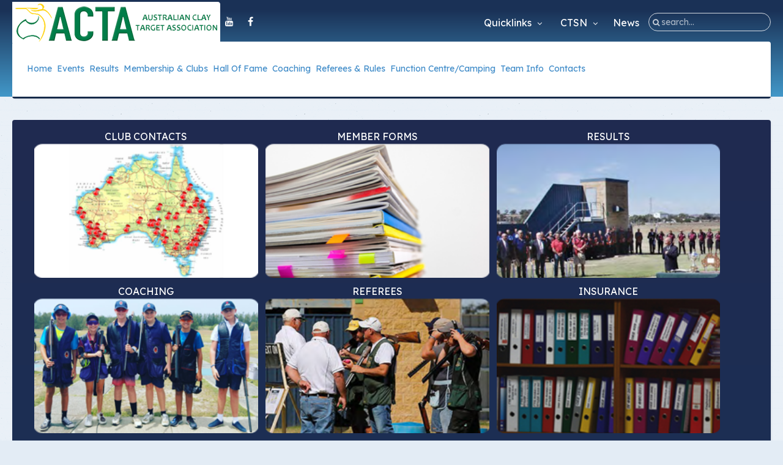

--- FILE ---
content_type: text/html; charset=utf-8
request_url: https://claytarget.com.au/162-international-results.html
body_size: 12694
content:
<!DOCTYPE HTML>
<html lang="en-gb" dir="ltr" data-config='{"twitter":0,"plusone":0,"facebook":0,"style":"default"}' vocab="http://schema.org/">
<head>
<meta http-equiv="X-UA-Compatible" content="IE=edge">
<meta name="viewport" content="width=device-width, initial-scale=1">
<meta charset="utf-8" />
	<base href="https://claytarget.com.au/162-international-results.html" />
	<meta name="generator" content="Joomla! - Open Source Content Management" />
	<title>International Results - Australian Clay Target Association</title>
	<link href="/162-international-results.feed?type=rss" rel="alternate" type="application/rss+xml" title="RSS 2.0" />
	<link href="/162-international-results.feed?type=atom" rel="alternate" type="application/atom+xml" title="Atom 1.0" />
	<link href="/images/2020/favicon.png" rel="shortcut icon" type="image/vnd.microsoft.icon" />
	<link href="/plugins/system/jce/css/content.css?e183af1fd541172ada7b5127cdc426d8" rel="stylesheet" />
	<link href="/media/sliders/css/style.min.css?v=8.1.3" rel="stylesheet" />
	<link href="/plugins/system/jcemediabox/css/jcemediabox.min.css?207346ea7cc370ca09d7a8de4920e73c" rel="stylesheet" />
	<style>
</style>
	<script type="application/json" class="joomla-script-options new">{"csrf.token":"f944b66dc3661d6202329d3935ce93a3","system.paths":{"root":"","base":""},"rl_sliders":{"use_hash":1,"reload_iframes":0,"init_timeout":0,"urlscroll":0},"system.keepalive":{"interval":300000,"uri":"\/component\/ajax\/?format=json"}}</script>
	<script src="/media/jui/js/jquery.min.js?e183af1fd541172ada7b5127cdc426d8"></script>
	<script src="/media/jui/js/jquery-noconflict.js?e183af1fd541172ada7b5127cdc426d8"></script>
	<script src="/media/jui/js/jquery-migrate.min.js?e183af1fd541172ada7b5127cdc426d8"></script>
	<script src="/media/jui/js/bootstrap.min.js?e183af1fd541172ada7b5127cdc426d8"></script>
	<script src="/media/system/js/core.js?e183af1fd541172ada7b5127cdc426d8"></script>
	<script src="/media/sliders/js/script.min.js?v=8.1.3"></script>
	<script src="/plugins/system/jcemediabox/js/jcemediabox.min.js?3a067dbe09f5242e212f26b092f39aee"></script>
	<!--[if lt IE 9]><script src="/media/system/js/polyfill.event.js?e183af1fd541172ada7b5127cdc426d8"></script><![endif]-->
	<script src="/media/system/js/keepalive.js?e183af1fd541172ada7b5127cdc426d8"></script>
	<script>
jQuery(document).ready(function(){WFMediaBox.init({"base":"\/","theme":"standard","mediafallback":0,"mediaselector":"audio,video","width":"","height":"","lightbox":0,"shadowbox":0,"icons":1,"overlay":1,"overlay_opacity":0.8,"overlay_color":"#000000","transition_speed":500,"close":2,"scrolling":"fixed","labels":{"close":"Close","next":"Next","previous":"Previous","cancel":"Cancel","numbers":"{{numbers}}","numbers_count":"{{current}} of {{total}}"}});});</script>

<link rel="apple-touch-icon-precomposed" href="/images/2020/apple-icon.png">
<link rel="stylesheet" href="/templates/gravity/css/bootstrap.css">
<link rel="stylesheet" href="/templates/gravity/css/theme.css">
<link rel="stylesheet" href="/templates/gravity/css/custom.css">
<script src="/templates/gravity/warp/vendor/uikit/js/uikit.js"></script>
<script src="/templates/gravity/js/uikit-core-components.js"></script>
<script src="/templates/gravity/warp/js/social.js"></script>
<script src="/templates/gravity/js/theme.js"></script>



<script>
  (function(i,s,o,g,r,a,m){i['GoogleAnalyticsObject']=r;i[r]=i[r]||function(){
  (i[r].q=i[r].q||[]).push(arguments)},i[r].l=1*new Date();a=s.createElement(o),
  m=s.getElementsByTagName(o)[0];a.async=1;a.src=g;m.parentNode.insertBefore(a,m)
  })(window,document,'script','//www.google-analytics.com/analytics.js','ga');

  ga('create', 'UA-12087175-1', 'auto');
  ga('send', 'pageview');

</script>
<!-- Universal Google Analytics Plugin by PB Web Development -->


</head>
<body id="tm-container" class="tm-isblog ">
    <div class="tm-header-bg"></div>
  <div class="tm-inner-container uk-container uk-container-center">
        <div class="uk-sticky-placeholder uk-hidden-small uk-hidden-touch">
      <div data-uk-smooth-scroll data-uk-sticky="{top:-500}"><a class="tm-totop-scroller uk-animation-slide-bottom" href="#" ></a></div>
    </div>
    
        <div id="tm-toolbar" class="tm-toolbar">
  <div class="uk-container uk-container-center uk-clearfix">

        <div class="uk-float-left"><div class="uk-panel">

<p class="lgslogan" style="margin-bottom: -17px; margin-top: -12px;"><a href="/"><img src="/images/2022/newlogo12.png" alt="acta" width="340" height="67" /></a><span class="sociallogos"><a href="https://www.youtube.com/user/claytargetaustralia/" target="_blank" rel="noopener" class="uk-icon-button uk-icon-youtube"></a> <a href="https://www.facebook.com/AustralianClayTargetAssociation/" target="_blank" rel="noopener" class="uk-icon-button uk-icon-facebook"></a></span></p></div></div>
    
        <div class="uk-float-right uk-hidden-small">
<form id="search-211" class="uk-search" action="/" method="post" data-uk-search="{'source': '/component/search/?tmpl=raw&amp;type=json&amp;ordering=&amp;searchphrase=all', 'param': 'searchword', 'msgResultsHeader': 'Search Results', 'msgMoreResults': 'More Results', 'msgNoResults': 'No results found', flipDropdown: 1}">
	<input class="uk-search-field" type="text" name="searchword" placeholder="search...">
	<input type="hidden" name="task"   value="search">
	<input type="hidden" name="option" value="com_search">
	<input type="hidden" name="Itemid" value="1557">
</form>
</div>
    
        <div class="uk-float-right"><div class="uk-panel"><ul class="uk-subnav uk-subnav-line">
<li><a href="/acta-latest-news.html">News</a></li></ul></div>
<div class="uk-panel">

<p style="margin-top: -2px;"><div class="uk-button-dropdown" data-uk-dropdown=""> <a class="uk-button-link uk-button" href="#" target="_self">CTSN <i class="uk-icon-angle-down"></i></a> <div class="uk-dropdown uk-dropdown-small uk-color" style="">
<ul class="uk-nav uk-nav-dropdown"> <li><a href="/documents/ctsn-archives-1947-present/2020-to-2029/2025-ctsn.html">Latest CTSN Edition</a></li> <li><a href="/ctsn-magazine-downloads.html">Browse by Years</a></li> <li><a href="/ctsn-covers.html">Browse by Covers</a></li> <li><a href="/search-this-site.html">Search CTSN</a></li> <li><a href="/ctsn-advertising-rates.html">Advertising Rates</a></li>&nbsp;</ul>
</div> </div></p></div>
<div class="uk-panel">

<p style="margin-top: -2px;"><div class="uk-button-dropdown" data-uk-dropdown=""> <a class="uk-button-link uk-button" href="#" target="_self">Quicklinks <i class="uk-icon-angle-down"></i></a> <div class="uk-dropdown uk-dropdown-small uk-color" style="">
<ul class="uk-nav uk-nav-dropdown"> <li><a href="/useful-links.html">Useful Links</a></li> <li><a href="https://mypage.claytarget.com.au/" target="_blank" rel="noopener">MyPage</a></li> <li><a href="#modal-a" class="tm-modal-link">Club Admin's Login</a></li> <li><a href="/event-results/submit-club-results.html" target="_self">Submit Shoot Results</a></li> <li><a href="https://secure.claytarget.com.au/cta-wrap-staff/" target="_blank" rel="noopener">Admin's Database</a></li> </ul>
</div> </div></p></div></div>
    
  </div>
</div>

<div class="tm-header-container" >
  <div class="">
  <div class="tm-header uk-flex uk-flex-middle uk-flex-space-between">

      
            <a class="tm-logo-small uk-visible-small" href="https://claytarget.com.au">

<p><img title="Australian Clay Target Association" src="/images/2020/new-logo-small2.png" alt="Australian Clay Target Association logo" /></p></a>
      
        
      <div class="uk-flex uk-flex-middle uk-flex-space-between uk-width-1-1">
          
                <div class="uk-hidden-small">
            <nav class="tm-navbar uk-navbar">
                        <div class="icemegamenu"><div class="ice-megamenu-toggle">Menu</div><div class="icemegamenu  "><ul id="icemegamenu" class="meganizr mzr-slide mzr-responsive"><li id="iceMenu_1551" class="iceMenuLiLevel_1 mzr-drop parent"><a href="https://www.claytarget.com.au/" class=" iceMenuTitle "><span class="icemega_title icemega_nosubtitle">Home</span></a><ul class="icesubMenu icemodules sub_level_1" style="width:470px"><li><div style="float:left;width:235px" class="iceCols"><ul><li id="iceMenu_1559" class="iceMenuLiLevel_2"><a class=" tm-menu-heading iceMenuTitle"><span class="icemega_title icemega_nosubtitle">About Us</span></a></li><li id="iceMenu_1627" class="iceMenuLiLevel_2"><a href="/acta/history-of-the-acta.html" class=" iceMenuTitle "><span class="icemega_title icemega_nosubtitle">History of the ACTA</span></a></li><li id="iceMenu_1653" class="iceMenuLiLevel_2"><a href="/acta/presidential-medal-honorary-hof.html" class=" iceMenuTitle "><span class="icemega_title icemega_nosubtitle">Presidential Medal</span></a></li><li id="iceMenu_1655" class="iceMenuLiLevel_2"><a href="/acta/past-presidents-honorary-hof.html" class=" iceMenuTitle "><span class="icemega_title icemega_nosubtitle">Past Presidents</span></a></li><li id="iceMenu_1654" class="iceMenuLiLevel_2"><a href="/acta/life-registered-shooters-honorary-hof.html" class=" iceMenuTitle "><span class="icemega_title icemega_nosubtitle">Life Registered Shooters</span></a></li><li id="iceMenu_1726" class="iceMenuLiLevel_2"><a href="https://www.facebook.com/Australian-Clay-Target-Association-1026799347350384" target="_blank" class=" iceMenuTitle "><span class="icemega_title icemega_nosubtitle">Like Us On Facebook</span></a></li><li id="iceMenu_1721" class="iceMenuLiLevel_2"><a href="https://www.youtube.com/user/claytargetaustralia/" target="_blank" class=" iceMenuTitle "><span class="icemega_title icemega_nosubtitle">Find Us On Youtube</span></a></li></ul></div><div style="float:left;width:235px" class="iceCols"><ul><li id="iceMenu_1625" class="iceMenuLiLevel_2"><a class=" tm-menu-heading iceMenuTitle"><span class="icemega_title icemega_nosubtitle">Governance</span></a></li><li id="iceMenu_1643" class="iceMenuLiLevel_2"><a href="/acta/acta-policies.html" class=" iceMenuTitle "><span class="icemega_title icemega_nosubtitle">ACTA Policies and By-laws</span></a></li><li id="iceMenu_1633" class="iceMenuLiLevel_2"><a href="/acta/acta-constitution.html" class=" iceMenuTitle "><span class="icemega_title icemega_nosubtitle">ACTA Constitution</span></a></li><li id="iceMenu_1645" class="iceMenuLiLevel_2"><a href="/acta/annual-reports.html" class=" iceMenuTitle "><span class="icemega_title icemega_nosubtitle">Annual Reports</span></a></li><li id="iceMenu_1555" class="iceMenuLiLevel_2"><a href="/acta/terms-and-conditions.html" class=" iceMenuTitle "><span class="icemega_title icemega_nosubtitle">Terms and Conditions</span></a></li></ul></div></li></ul></li><li id="iceMenu_1595" class="iceMenuLiLevel_1 mzr-drop parent"><a class=" iceMenuTitle "><span class="icemega_title icemega_nosubtitle">Events</span></a><ul class="icesubMenu icemodules sub_level_1" style="width:230px"><li><div style="float:left;width:230px" class="iceCols"><ul><li id="iceMenu_1599" class="iceMenuLiLevel_2"><a href="/acta-events/events-calendar.html" class=" iceMenuTitle "><span class="icemega_title icemega_nosubtitle">Event Dates</span></a></li><li id="iceMenu_1609" class="iceMenuLiLevel_2"><a href="/acta-events/national-trap-events.html" class=" iceMenuTitle  uk-hidden"><span class="icemega_title icemega_nosubtitle">Trap</span></a></li><li id="iceMenu_1610" class="iceMenuLiLevel_2"><a href="/acta-events/national-skeet-events.html" class=" iceMenuTitle  uk-hidden"><span class="icemega_title icemega_nosubtitle">Skeet</span></a></li><li id="iceMenu_1611" class="iceMenuLiLevel_2"><a href="/acta-events/national-sporting-clays-events.html" class=" iceMenuTitle  uk-hidden"><span class="icemega_title icemega_nosubtitle">Sporting Clays</span></a></li><li id="iceMenu_1612" class="iceMenuLiLevel_2"><a href="/acta-events/national-issf-events.html" class=" iceMenuTitle  uk-hidden"><span class="icemega_title icemega_nosubtitle">ISSF</span></a></li><li id="iceMenu_1608" class="iceMenuLiLevel_2"><a href="/acta-events/commonwealth-carnival-national-events.html" class=" iceMenuTitle  uk-hidden"><span class="icemega_title icemega_nosubtitle">Commonwealth Carnival</span></a></li><li id="iceMenu_1865" class="iceMenuLiLevel_2"><a href="/acta-events/taipan-shield-event.html" class=" iceMenuTitle "><span class="icemega_title icemega_nosubtitle">Taipan Shield</span></a></li></ul></div></li></ul></li><li id="iceMenu_1572" class="iceMenuLiLevel_1 mzr-drop parent"><a class=" iceMenuTitle "><span class="icemega_title icemega_nosubtitle">Results</span></a><ul class="icesubMenu icemodules sub_level_1" style="width:510px"><li><div style="float:left;width:220px" class="iceCols"><ul><li id="iceMenu_1584" class="iceMenuLiLevel_2"><a href="/event-results/postal-acta-results.html" class=" iceMenuTitle "><span class="icemega_title icemega_nosubtitle">Postal Results</span></a></li><li id="iceMenu_1585" class="iceMenuLiLevel_2"><a href="/event-results/submit-club-results.html" class=" iceMenuTitle "><span class="icemega_title icemega_nosubtitle">Submit Club Results</span></a></li><li id="iceMenu_1720" class="iceMenuLiLevel_2"><a href="/event-results/acta-photo-galleries.html" class=" iceMenuTitle "><span class="icemega_title icemega_nosubtitle">Photo Gallery Archives</span></a></li></ul></div><div style="float:left;width:290px" class="iceCols"><ul><li id="iceMenu_1579" class="iceMenuLiLevel_2"><a href="/event-results/past-national-trap-results.html" class=" iceMenuTitle "><span class="icemega_title icemega_nosubtitle">Trap Archives</span></a></li><li id="iceMenu_1580" class="iceMenuLiLevel_2"><a href="/event-results/past-national-skeet-results.html" class=" iceMenuTitle "><span class="icemega_title icemega_nosubtitle">Skeet Archives</span></a></li><li id="iceMenu_1581" class="iceMenuLiLevel_2"><a href="/event-results/past-national-sporting-clays-results.html" class=" iceMenuTitle "><span class="icemega_title icemega_nosubtitle">Sporting Clays Archives</span></a></li><li id="iceMenu_1582" class="iceMenuLiLevel_2"><a href="/event-results/past-national-issf-results.html" class=" iceMenuTitle "><span class="icemega_title icemega_nosubtitle">ISSF Archives</span></a></li><li id="iceMenu_1586" class="iceMenuLiLevel_2"><a href="/event-results/commonwealth-carnival-results.html" class=" iceMenuTitle "><span class="icemega_title icemega_nosubtitle">Commonwealth Carnival Archives</span></a></li></ul></div></li></ul></li><li id="iceMenu_1748" class="iceMenuLiLevel_1 mzr-drop parent"><a class=" iceMenuTitle  clublink"><span class="icemega_title icemega_nosubtitle">Membership &amp; Clubs</span></a><ul class="icesubMenu icemodules sub_level_1" style="width:300px"><li><div style="float:left;width:300px" class="iceCols"><ul><li id="iceMenu_1628" class="iceMenuLiLevel_2"><a href="/clubs/how-to-become-a-member.html" class=" iceMenuTitle "><span class="icemega_title icemega_nosubtitle">How to Become a Member</span></a></li><li id="iceMenu_1861" class="iceMenuLiLevel_2"><a href="/find-an-acta-club.html" class=" iceMenuTitle "><span class="icemega_title icemega_nosubtitle">Find a Club</span></a></li><li id="iceMenu_1636" class="iceMenuLiLevel_2"><a href="/clubs/secretary-handbook.html" class=" iceMenuTitle "><span class="icemega_title icemega_nosubtitle">Secretary Handbook</span></a></li><li id="iceMenu_1629" class="iceMenuLiLevel_2"><a href="/clubs/how-to-start-a-club.html" class=" iceMenuTitle "><span class="icemega_title icemega_nosubtitle">How to Start Up a Club</span></a></li><li id="iceMenu_1558" class="iceMenuLiLevel_2"><a href="#modal-a" class=" iceMenuTitle tm-modal-link"><span class="icemega_title icemega_nosubtitle">Club Admin's Login</span></a></li><li id="iceMenu_1632" class="iceMenuLiLevel_2"><a href="/clubs/categories-and-fees.html" class=" iceMenuTitle "><span class="icemega_title icemega_nosubtitle">Categories and Fees</span></a></li><li id="iceMenu_1868" class="iceMenuLiLevel_2"><a href="/clubs/registration-form.html" target="_blank" class=" iceMenuTitle "><span class="icemega_title icemega_nosubtitle">Registration Form</span></a></li><li id="iceMenu_1646" class="iceMenuLiLevel_2"><a href="/clubs/club-roles-descriptions.html" class=" iceMenuTitle "><span class="icemega_title icemega_nosubtitle">Volunteer Management Plan</span></a></li><li id="iceMenu_1644" class="iceMenuLiLevel_2"><a href="/clubs/insurance-documents.html" class=" iceMenuTitle "><span class="icemega_title icemega_nosubtitle">Insurance Documents</span></a></li></ul></div></li></ul></li><li id="iceMenu_1651" class="iceMenuLiLevel_1 mzr-drop parent"><a class=" iceMenuTitle "><span class="icemega_title icemega_nosubtitle">Hall Of Fame</span></a><ul class="icesubMenu icemodules sub_level_1" style="width:670px"><li><div style="float:left;width:240px" class="iceCols"><ul><li id="iceMenu_1749" class="iceMenuLiLevel_2"><a class=" tm-menu-heading iceMenuTitle"><span class="icemega_title icemega_nosubtitle">Trap</span></a></li><li id="iceMenu_1656" class="iceMenuLiLevel_2"><a href="/hall-of-fame-acta/trap-hall-of-fame.html" class=" iceMenuTitle "><span class="icemega_title icemega_nosubtitle">Trap Hall of Fame</span></a></li><li id="iceMenu_1658" class="iceMenuLiLevel_2"><a href="https://www.claytarget.com.au/hall-of-fame-acta/trap-hall-of-fame-dinner.html" class=" iceMenuTitle "><span class="icemega_title icemega_nosubtitle">Trap Hall of Fame Dinner</span></a></li><li id="iceMenu_1663" class="iceMenuLiLevel_2"><a href="/hall-of-fame-acta/trap-event-history.html" class=" iceMenuTitle "><span class="icemega_title icemega_nosubtitle">Trap Event History</span></a></li><li id="iceMenu_1662" class="iceMenuLiLevel_2"><a href="/hall-of-fame-acta/trap-mackintosh-teams-history.html" class=" iceMenuTitle "><span class="icemega_title icemega_nosubtitle">Trap History - Mackintosh</span></a></li><li id="iceMenu_1670" class="iceMenuLiLevel_2"><a href="/hall-of-fame-acta/mackintosh-perfect-score-trap-hof.html" class=" iceMenuTitle "><span class="icemega_title icemega_nosubtitle">Mackintosh Perfect Score</span></a></li><li id="iceMenu_1683" class="iceMenuLiLevel_2"><a href="/hall-of-fame-acta/trap-long-breaks-hof.html" class=" iceMenuTitle "><span class="icemega_title icemega_nosubtitle">Trap Long Breaks</span></a></li><li id="iceMenu_1664" class="iceMenuLiLevel_2"><a href="/hall-of-fame-acta/inductee-criteria-trap-hof.html" class=" iceMenuTitle "><span class="icemega_title icemega_nosubtitle">Inductee Criteria</span></a></li><li id="iceMenu_1665" class="iceMenuLiLevel_2"><a href="/hall-of-fame-acta/doug-smith-medal-trap-hof.html" class=" iceMenuTitle "><span class="icemega_title icemega_nosubtitle">Doug Smith Medal</span></a></li><li id="iceMenu_1666" class="iceMenuLiLevel_2"><a href="/hall-of-fame-acta/grand-slam-award-trap-hof.html" class=" iceMenuTitle "><span class="icemega_title icemega_nosubtitle">Grand Slam Award</span></a></li><li id="iceMenu_1667" class="iceMenuLiLevel_2"><a href="/hall-of-fame-acta/masters-award-trap-hof.html" class=" iceMenuTitle "><span class="icemega_title icemega_nosubtitle">Masters Award</span></a></li><li id="iceMenu_1668" class="iceMenuLiLevel_2"><a href="/hall-of-fame-acta/inductees-trap-hof.html" class=" iceMenuTitle "><span class="icemega_title icemega_nosubtitle">Inductees</span></a></li><li id="iceMenu_1669" class="iceMenuLiLevel_2"><a href="/hall-of-fame-acta/aa-elite-trap-hof.html" class=" iceMenuTitle "><span class="icemega_title icemega_nosubtitle">AA Elite</span></a></li></ul></div><div style="float:left;width:200px" class="iceCols"><ul><li id="iceMenu_1750" class="iceMenuLiLevel_2"><a class=" tm-menu-heading iceMenuTitle"><span class="icemega_title icemega_nosubtitle">Skeet</span></a></li><li id="iceMenu_1671" class="iceMenuLiLevel_2"><a href="/hall-of-fame-acta/skeet-hall-of-fame.html" class=" iceMenuTitle "><span class="icemega_title icemega_nosubtitle">Skeet Hall of Fame</span></a></li><li id="iceMenu_1672" class="iceMenuLiLevel_2"><a href="https://www.claytarget.com.au/hall-of-fame-acta/skeet-hall-of-fame-dinner.html" class=" iceMenuTitle "><span class="icemega_title icemega_nosubtitle">Skeet HoF Dinner</span></a></li><li id="iceMenu_1674" class="iceMenuLiLevel_2"><a href="/hall-of-fame-acta/skeet-event-history.html" class=" iceMenuTitle "><span class="icemega_title icemega_nosubtitle">Skeet Event History</span></a></li><li id="iceMenu_1682" class="iceMenuLiLevel_2"><a href="/hall-of-fame-acta/skeet-long-breaks-hof.html" class=" iceMenuTitle "><span class="icemega_title icemega_nosubtitle">Skeet Long Breaks</span></a></li><li id="iceMenu_1675" class="iceMenuLiLevel_2"><a href="/hall-of-fame-acta/inductees-criteria-skeet-hof.html" class=" iceMenuTitle "><span class="icemega_title icemega_nosubtitle">Inductees Criteria</span></a></li><li id="iceMenu_1676" class="iceMenuLiLevel_2"><a href="/hall-of-fame-acta/adrian-cousens-medal-skeet-hof.html" class=" iceMenuTitle "><span class="icemega_title icemega_nosubtitle">Adrian Cousens Medal</span></a></li><li id="iceMenu_1677" class="iceMenuLiLevel_2"><a href="/hall-of-fame-acta/grand-slam-award-skeet-hof.html" class=" iceMenuTitle "><span class="icemega_title icemega_nosubtitle">Grand Slam Award</span></a></li><li id="iceMenu_1678" class="iceMenuLiLevel_2"><a href="/hall-of-fame-acta/masters-award-skeet-hof.html" class=" iceMenuTitle "><span class="icemega_title icemega_nosubtitle">Masters Award</span></a></li><li id="iceMenu_1679" class="iceMenuLiLevel_2"><a href="/hall-of-fame-acta/inductees-skeet-hof.html" class=" iceMenuTitle "><span class="icemega_title icemega_nosubtitle">Inductees</span></a></li><li id="iceMenu_1680" class="iceMenuLiLevel_2"><a href="/hall-of-fame-acta/aa-elite-skeet-hof.html" class=" iceMenuTitle "><span class="icemega_title icemega_nosubtitle">AA Elite</span></a></li></ul></div><div style="float:left;width:220px" class="iceCols"><ul><li id="iceMenu_1686" class="iceMenuLiLevel_2"><a class=" tm-menu-heading iceMenuTitle"><span class="icemega_title icemega_nosubtitle">Australian Teams</span></a></li><li id="iceMenu_1687" class="iceMenuLiLevel_2"><a href="/hall-of-fame-acta/trap-glenn-cup-aus-teams-hof.html" class=" iceMenuTitle "><span class="icemega_title icemega_nosubtitle">Trap - Glenn Cup</span></a></li><li id="iceMenu_1688" class="iceMenuLiLevel_2"><a href="/hall-of-fame-acta/trap-world-aus-teams-hof.html" class=" iceMenuTitle "><span class="icemega_title icemega_nosubtitle">Trap - World</span></a></li><li id="iceMenu_1689" class="iceMenuLiLevel_2"><a href="/hall-of-fame-acta/skeet-glenn-trophy-aus-teams-hof.html" class=" iceMenuTitle "><span class="icemega_title icemega_nosubtitle">Skeet - Glenn Trophy</span></a></li><li id="iceMenu_1690" class="iceMenuLiLevel_2"><a href="/hall-of-fame-acta/skeet-world-aus-teams-hof.html" class=" iceMenuTitle "><span class="icemega_title icemega_nosubtitle">Skeet - World</span></a></li><li id="iceMenu_1691" class="iceMenuLiLevel_2"><a href="/hall-of-fame-acta/sporting-clays-world-aus-teams-hof.html" class=" iceMenuTitle "><span class="icemega_title icemega_nosubtitle">Sporting Clays - World</span></a></li><li id="iceMenu_1692" class="iceMenuLiLevel_2"><a href="/hall-of-fame-acta/issf-glen-shield-aus-teams-hof.html" class=" iceMenuTitle "><span class="icemega_title icemega_nosubtitle">ISSF - Glen Shield</span></a></li></ul></div></li></ul></li><li id="iceMenu_1694" class="iceMenuLiLevel_1 mzr-drop parent"><a class=" iceMenuTitle "><span class="icemega_title icemega_nosubtitle">Coaching</span></a><ul class="icesubMenu icemodules sub_level_1" style="width:660px"><li><div style="float:left;width:260px" class="iceCols"><ul><li id="iceMenu_1814" class="iceMenuLiLevel_2"><a class=" tm-menu-heading iceMenuTitle"><span class="icemega_title icemega_nosubtitle">Coaching Information</span></a></li><li id="iceMenu_1701" class="iceMenuLiLevel_2"><a href="/actacoaching/coaching-calendar.html" class=" iceMenuTitle "><span class="icemega_title icemega_nosubtitle">Coaching Course Calendar</span></a></li><li id="iceMenu_1702" class="iceMenuLiLevel_2"><a href="/actacoaching/national-and-state-contacts.html" class=" iceMenuTitle "><span class="icemega_title icemega_nosubtitle">State Contacts</span></a></li><li id="iceMenu_1790" class="iceMenuLiLevel_2"><a href="/actacoaching/coaching-videos.html" class=" iceMenuTitle "><span class="icemega_title icemega_nosubtitle">Coaching Videos</span></a></li></ul></div><div style="float:left;width:400px" class="iceCols"><ul><li id="iceMenu_1812" class="iceMenuLiLevel_2"><a class=" tm-menu-heading iceMenuTitle"><span class="icemega_title icemega_nosubtitle">Coaching Documents</span></a></li><li id="iceMenu_1813" class="iceMenuLiLevel_2"><a href="/actacoaching/coachs-documents.html" class=" iceMenuTitle "><span class="icemega_title icemega_nosubtitle">Club Coach Documents</span></a></li><li id="iceMenu_1871" class="iceMenuLiLevel_2"><a href="/actacoaching/competition-coach-documents.html" class=" iceMenuTitle "><span class="icemega_title icemega_nosubtitle">Competition Coach Documents</span></a></li><li id="iceMenu_1872" class="iceMenuLiLevel_2"><a href="/actacoaching/accreditation-documents.html" class=" iceMenuTitle "><span class="icemega_title icemega_nosubtitle">Reaccreditation Documents</span></a></li></ul></div></li></ul></li><li id="iceMenu_1715" class="iceMenuLiLevel_1 mzr-drop parent"><a class=" iceMenuTitle "><span class="icemega_title icemega_nosubtitle">Referees &amp; Rules</span></a><ul class="icesubMenu icemodules sub_level_1" style="width:250px"><li><div style="float:left;width:240px" class="iceCols"><ul><li id="iceMenu_1716" class="iceMenuLiLevel_2"><a href="/acta-referees/how-to-become-acta-referee.html" class=" iceMenuTitle "><span class="icemega_title icemega_nosubtitle">How to Become a Referee</span></a></li><li id="iceMenu_1717" class="iceMenuLiLevel_2"><a href="/acta-referees/acta-rules-supervisors.html" class=" iceMenuTitle "><span class="icemega_title icemega_nosubtitle">Rules Supervisors</span></a></li><li id="iceMenu_1869" class="iceMenuLiLevel_2"><a href="/acta-referees/referees-rules-forms.html" class=" iceMenuTitle "><span class="icemega_title icemega_nosubtitle">Referees &amp; Rules Forms</span></a></li><li id="iceMenu_1862" class="iceMenuLiLevel_2"><a href="/acta-referees/mcms-grading-algorithm.html" class=" iceMenuTitle "><span class="icemega_title icemega_nosubtitle">MCMS Grading Algorithm</span></a></li><li id="iceMenu_1771" class="iceMenuLiLevel_2"><a href="/acta-referees/rules-book-and-amendments.html" class=" iceMenuTitle "><span class="icemega_title icemega_nosubtitle">Shooting Rules Book and Amendments</span></a></li></ul></div></li></ul></li><li id="iceMenu_1554" class="iceMenuLiLevel_1 mzr-drop parent"><a class=" tm-menu-heading iceMenuTitle"><span class="icemega_title icemega_nosubtitle">Function Centre/Camping</span></a><ul class="icesubMenu icemodules sub_level_1" style="width:250px"><li><div style="float:left;width:250px" class="iceCols"><ul><li id="iceMenu_1870" class="iceMenuLiLevel_2"><a href="/the-range-function-centre/camping.html" class=" iceMenuTitle "><span class="icemega_title icemega_nosubtitle">Camping Information</span></a></li><li id="iceMenu_1878" class="iceMenuLiLevel_2"><a href="https://www.therangefunctions.com.au" target="_blank" class=" iceMenuTitle "><span class="icemega_title icemega_nosubtitle">The Range Function Centre</span></a></li></ul></div></li></ul></li><li id="iceMenu_1879" class="iceMenuLiLevel_1"><a href="/team-info.html" class=" iceMenuTitle "><span class="icemega_title icemega_nosubtitle">Team Info</span></a></li><li id="iceMenu_1562" class="iceMenuLiLevel_1 mzr-drop parent"><a class=" iceMenuTitle "><span class="icemega_title icemega_nosubtitle">Contacts</span></a><ul class="icesubMenu icemodules sub_level_1" style="width:500px"><li><div style="float:left;width:250px" class="iceCols"><ul><li id="iceMenu_1874" class="iceMenuLiLevel_2"><a class=" tm-menu-heading iceMenuTitle"><span class="icemega_title icemega_nosubtitle">ACTA Contacts</span></a></li><li id="iceMenu_1560" class="iceMenuLiLevel_2"><a href="/acta-contacts/contact-acta-national-office.html" class=" iceMenuTitle "><span class="icemega_title icemega_nosubtitle">ACTA National Office</span></a></li><li id="iceMenu_1561" class="iceMenuLiLevel_2"><a href="/acta-contacts/acta-administrator-contacts.html" class=" iceMenuTitle "><span class="icemega_title icemega_nosubtitle">ACTA Administrators</span></a></li></ul></div><div style="float:left;width:250px" class="iceCols"><ul><li id="iceMenu_1875" class="iceMenuLiLevel_2"><a class=" tm-menu-heading iceMenuTitle"><span class="icemega_title icemega_nosubtitle">State Contacts</span></a></li><li id="iceMenu_1563" class="iceMenuLiLevel_2"><a href="/acta-contacts/nsw-club-contacts.html" class=" iceMenuTitle "><span class="icemega_title icemega_nosubtitle">NSW Club Contacts</span></a></li><li id="iceMenu_1564" class="iceMenuLiLevel_2"><a href="/acta-contacts/nt-club-contacts.html" class=" iceMenuTitle "><span class="icemega_title icemega_nosubtitle">NT Club Contacts</span></a></li><li id="iceMenu_1565" class="iceMenuLiLevel_2"><a href="/acta-contacts/qld-club-contacts.html" class=" iceMenuTitle "><span class="icemega_title icemega_nosubtitle">QLD Club Contacts</span></a></li><li id="iceMenu_1566" class="iceMenuLiLevel_2"><a href="/acta-contacts/sa-club-contacts.html" class=" iceMenuTitle "><span class="icemega_title icemega_nosubtitle">SA Club Contacts</span></a></li><li id="iceMenu_1567" class="iceMenuLiLevel_2"><a href="/acta-contacts/tas-club-contacts.html" class=" iceMenuTitle "><span class="icemega_title icemega_nosubtitle">TAS Club Contacts</span></a></li><li id="iceMenu_1568" class="iceMenuLiLevel_2"><a href="/acta-contacts/vic-club-contacts.html" class=" iceMenuTitle "><span class="icemega_title icemega_nosubtitle">VIC Club Contacts</span></a></li><li id="iceMenu_1569" class="iceMenuLiLevel_2"><a href="/acta-contacts/wa-club-contacts.html" class=" iceMenuTitle "><span class="icemega_title icemega_nosubtitle">WA Club Contacts</span></a></li></ul></div></li></ul></li></ul></div></div>


<script type="text/javascript">
	jQuery(document).ready(function(){
		var browser_width1 = jQuery(window).width();
		jQuery("#icemegamenu").find(".icesubMenu").each(function(index){
			var offset1 = jQuery(this).offset();
			var xwidth1 = offset1.left + jQuery(this).width();
			if(xwidth1 >= browser_width1){
				jQuery(this).addClass("ice_righttoleft");
			}
		});
		
	})
	jQuery(window).resize(function() {
		var browser_width = jQuery(window).width();
		jQuery("#icemegamenu").find(".icesubMenu").removeClass("ice_righttoleft");
		jQuery("#icemegamenu").find(".icesubMenu").each(function(index){
			var offset = jQuery(this).offset();
			var xwidth = offset.left + jQuery(this).width();
			
			if(xwidth >= browser_width){
				jQuery(this).addClass("ice_righttoleft");
			}
		});
	});
</script>
                        </nav>
        </div>
        
        
                <a href="#offcanvas" class="uk-navbar-toggle uk-visible-small" data-uk-offcanvas></a>
        
        
      </div>
        </div>
  </div>

  </div>    
    
    <div class="tm-container">
      
      
      
      
      
            <section id="tm-top-d" class="tm-top-d uk-grid uk-grid-match" data-uk-grid-match="{target:'> div > .uk-panel'}" data-uk-grid-margin>
<div class="uk-width-1-1 uk-width-medium-1-2"><div class="uk-panel uk-panel-box  mobilequicklinks">



<!-- START: Sliders -->
<div class="rl_sliders nn_sliders accordion panel-group" id="set-rl_sliders-1" role="presentation"><a id="rl_sliders-scrollto_1" class="anchor rl_sliders-scroll nn_sliders-scroll"></a>
<div class="accordion-group panel rl_sliders-group nn_sliders-group blue solid icon">
<a id="rl_sliders-scrollto_club-contacts" class="anchor rl_sliders-scroll nn_sliders-scroll"></a>
<div class="accordion-heading panel-heading" aria-controls="club-contacts">
<a href="https://claytarget.com.au/162-international-results.html#club-contacts" title="CLUB CONTACTS" class="accordion-toggle rl_sliders-toggle nn_sliders-toggle collapsed" data-toggle="collapse" id="slider-club-contacts" data-id="club-contacts" data-parent="#set-rl_sliders-1" aria-expanded="false"><span class="rl_sliders-toggle-inner nn_sliders-toggle-inner"> CLUB CONTACTS</span></a>
</div>
<div class="accordion-body rl_sliders-body nn_sliders-body collapse" role="region" aria-labelledby="slider-club-contacts" aria-hidden="true" id="club-contacts">
<div class="accordion-inner panel-body">
<h2 class="rl_sliders-title nn_sliders-title">CLUB CONTACTS</h2>
<div class="tboxtext3" style="text-align: center;"><a href="/find-an-acta-club.html">Find a Club - search for clubs nationally</a><br /><a href="/acta-contacts/nsw-club-contacts.html">New South Wales Clubs</a><br /><a href="/acta-contacts/nt-club-contacts.html">Northern Territory Clubs</a><br /><a href="/acta-contacts/qld-club-contacts.html">Queensland Clubs</a><br /><a href="/acta-contacts/sa-club-contacts.html">South Australian Clubs</a><br /><a href="/acta-contacts/tas-club-contacts.html">Tasmanian Clubs</a><br /><a href="/acta-contacts/vic-club-contacts.html">Victorian Clubs</a><br /><a href="/acta-contacts/wa-club-contacts.html">Western Australian Clubs</a></div>


</div></div></div>
<div class="accordion-group panel rl_sliders-group nn_sliders-group green solid icon">
<a id="rl_sliders-scrollto_member-forms" class="anchor rl_sliders-scroll nn_sliders-scroll"></a>
<div class="accordion-heading panel-heading" aria-controls="member-forms">
<a href="https://claytarget.com.au/162-international-results.html#member-forms" title="MEMBER FORMS" class="accordion-toggle rl_sliders-toggle nn_sliders-toggle collapsed" data-toggle="collapse" id="slider-member-forms" data-id="member-forms" data-parent="#set-rl_sliders-1" aria-expanded="false"><span class="rl_sliders-toggle-inner nn_sliders-toggle-inner"> MEMBER FORMS</span></a>
</div>
<div class="accordion-body rl_sliders-body nn_sliders-body collapse" role="region" aria-labelledby="slider-member-forms" aria-hidden="true" id="member-forms">
<div class="accordion-inner panel-body">
<h2 class="rl_sliders-title nn_sliders-title">MEMBER FORMS</h2>
<div class="tboxtext3" style="text-align: center;"><a href="/acta-referees/rules-book-and-amendments.html">Shooting Rules Book &amp; Amendments</a><br /><a href="/taipan-shield.html?view=form">Taipan Shield Application</a> &amp; <a href="/documents/results-downloads/4651-taipan-results-form.html" target="_blank" class="doclink">Results</a><br /><a href="/component/content/?id=4372&amp;Itemid=1598">National Events Nominations</a><br />&nbsp;<a href="/documents/forms/4644-referee-accreditation-form.html" target="_blank" class="doclink">Referee Examination</a> &amp; <a href="/documents/forms/4643-referee-reaccreditation-form.html" target="_blank" class="doclink">Re-examination</a><br />&nbsp;<a href="/documents/forms/5071-2020-club-m-ship-renewal-form-a.html" target="_blank" class="doclink">Member Registrations</a><br />&nbsp;<a href="/documents/miscellaneous/4616-release-trigger-application-form.html" target="_blank" class="doclink">Release Trigger Application</a><br />&nbsp;<a href="/documents/forms/4163-p650-firearms-declaration.html" target="_blank" class="doclink">P650 Firearms Declaration</a><br />&nbsp;<a href="/documents/forms/4747-long-break-recognition-application-form.html" target="_blank" class="doclink">Long Break Recognition</a><br /> <a href="/documents/hall-of-fame-documents/4377-trap-aa-elite-application-form-revised.html" target="_blank" class="doclink">Trap AA Elite</a>&nbsp;&amp; <a href="/documents/hall-of-fame-documents/4891-skeet-aa-elite-application-form-revised-feb-2017.html" target="_blank" class="doclink">Skeet AA Elite</a></div>


</div></div></div>
<div class="accordion-group panel rl_sliders-group nn_sliders-group orange solid icon">
<a id="rl_sliders-scrollto_results" class="anchor rl_sliders-scroll nn_sliders-scroll"></a>
<div class="accordion-heading panel-heading" aria-controls="results">
<a href="https://claytarget.com.au/162-international-results.html#results" title="RESULTS" class="accordion-toggle rl_sliders-toggle nn_sliders-toggle collapsed" data-toggle="collapse" id="slider-results" data-id="results" data-parent="#set-rl_sliders-1" aria-expanded="false"><span class="rl_sliders-toggle-inner nn_sliders-toggle-inner"> RESULTS</span></a>
</div>
<div class="accordion-body rl_sliders-body nn_sliders-body collapse" role="region" aria-labelledby="slider-results" aria-hidden="true" id="results">
<div class="accordion-inner panel-body">
<h2 class="rl_sliders-title nn_sliders-title">RESULTS</h2>
<div class="tboxtext3"><a href="/event-results/past-national-issf-results.html?own=0">ISSF</a><br /><a href="/event-results/past-national-trap-results.html?own=0">Trap</a><br /><a href="/event-results/past-national-skeet-results.html?own=0">Skeet</a><br /><a href="/event-results/past-national-sporting-clays-results.html?own=0">Sporting Clays</a><br /><a href="/event-results/commonwealth-carnival-results.html?own=0">Commonwealth Carnival</a><br /><a href="/event-results/postal-acta-results.html">Postal Results</a><br /><a href="/event-results/submit-club-results.html?view=form">Submit Club Results</a></div>


</div></div></div>
<div class="accordion-group panel rl_sliders-group nn_sliders-group red solid icon">
<a id="rl_sliders-scrollto_coaching" class="anchor rl_sliders-scroll nn_sliders-scroll"></a>
<div class="accordion-heading panel-heading" aria-controls="coaching">
<a href="https://claytarget.com.au/162-international-results.html#coaching" title="COACHING" class="accordion-toggle rl_sliders-toggle nn_sliders-toggle collapsed" data-toggle="collapse" id="slider-coaching" data-id="coaching" data-parent="#set-rl_sliders-1" aria-expanded="false"><span class="rl_sliders-toggle-inner nn_sliders-toggle-inner"> COACHING</span></a>
</div>
<div class="accordion-body rl_sliders-body nn_sliders-body collapse" role="region" aria-labelledby="slider-coaching" aria-hidden="true" id="coaching">
<div class="accordion-inner panel-body">
<h2 class="rl_sliders-title nn_sliders-title">COACHING</h2>
<div class="tboxtext3" style="text-align: center;"><a href="/actacoaching/coaching-videos.html">Coaching Videos</a>&nbsp;&nbsp;<a href="/actacoaching/coachs-documents.html?own=0">Coaching Documents</a><br /><br /><span style="font-size: 14px;">COACHING ACCREDITATION</span><br /><a href="/actacoaching/national-and-state-contacts.html">State Contacts</a><br /><a href="/actacoaching/coaching-calendar.html">Coaching Course Calendar - *Coming Soon</a><br /><span style="font-size: 10px;">(*please refer to your state coach contact for more info)</span><br /><a href="/actacoaching/coachs-documents.html?own=0">Club, Competition &amp; Advanced Coach</a><br /> <a href="/actacoaching/competition-coach-documents.html">Additional Coach Materials</a><br /> <a href="/actacoaching/accreditation-documents.html">Reaccreditation</a></div>
</div></div></div></div><!-- END: Sliders --></div></div>

<div class="uk-width-1-1 uk-width-medium-1-2"><div class="uk-panel uk-panel-box  mobilequicklinks">



<!-- START: Sliders -->
<div class="rl_sliders nn_sliders accordion panel-group" id="set-rl_sliders-2" role="presentation"><a id="rl_sliders-scrollto_2" class="anchor rl_sliders-scroll nn_sliders-scroll"></a>
<div class="accordion-group panel rl_sliders-group nn_sliders-group blue solid icon">
<a id="rl_sliders-scrollto_referees" class="anchor rl_sliders-scroll nn_sliders-scroll"></a>
<div class="accordion-heading panel-heading" aria-controls="referees">
<a href="https://claytarget.com.au/162-international-results.html#referees" title="REFEREES" class="accordion-toggle rl_sliders-toggle nn_sliders-toggle collapsed" data-toggle="collapse" id="slider-referees" data-id="referees" data-parent="#set-rl_sliders-2" aria-expanded="false"><span class="rl_sliders-toggle-inner nn_sliders-toggle-inner"> REFEREES</span></a>
</div>
<div class="accordion-body rl_sliders-body nn_sliders-body collapse" role="region" aria-labelledby="slider-referees" aria-hidden="true" id="referees">
<div class="accordion-inner panel-body">
<h2 class="rl_sliders-title nn_sliders-title">REFEREES</h2>
<div class="tboxtext3" style="text-align: center;"><a href="/acta-referees/how-to-become-acta-referee.html">How to become a Referee</a><br /><a href="/acta-referees/acta-rules-supervisors.html">Rule Supervisors</a></div>


</div></div></div>
<div class="accordion-group panel rl_sliders-group nn_sliders-group green solid icon">
<a id="rl_sliders-scrollto_insurance" class="anchor rl_sliders-scroll nn_sliders-scroll"></a>
<div class="accordion-heading panel-heading" aria-controls="insurance">
<a href="https://claytarget.com.au/162-international-results.html#insurance" title="INSURANCE" class="accordion-toggle rl_sliders-toggle nn_sliders-toggle collapsed" data-toggle="collapse" id="slider-insurance" data-id="insurance" data-parent="#set-rl_sliders-2" aria-expanded="false"><span class="rl_sliders-toggle-inner nn_sliders-toggle-inner"> INSURANCE</span></a>
</div>
<div class="accordion-body rl_sliders-body nn_sliders-body collapse" role="region" aria-labelledby="slider-insurance" aria-hidden="true" id="insurance">
<div class="accordion-inner panel-body">
<h2 class="rl_sliders-title nn_sliders-title">INSURANCE</h2>
<div class="tboxtext3" style="text-align: center;"><a href="/clubs/insurance-documents.html">&nbsp;Certificate of Currency</a><br />&nbsp;<a href="https://au.marsh.com/sport/shooting-australia/australian-clay-target-association.html" target="_blank" rel="noopener">ACTA - Marsh Insurance</a></div>


</div></div></div>
<div class="accordion-group panel rl_sliders-group nn_sliders-group orange solid icon">
<a id="rl_sliders-scrollto_media" class="anchor rl_sliders-scroll nn_sliders-scroll"></a>
<div class="accordion-heading panel-heading" aria-controls="media">
<a href="https://claytarget.com.au/162-international-results.html#media" title="MEDIA" class="accordion-toggle rl_sliders-toggle nn_sliders-toggle collapsed" data-toggle="collapse" id="slider-media" data-id="media" data-parent="#set-rl_sliders-2" aria-expanded="false"><span class="rl_sliders-toggle-inner nn_sliders-toggle-inner"> MEDIA</span></a>
</div>
<div class="accordion-body rl_sliders-body nn_sliders-body collapse" role="region" aria-labelledby="slider-media" aria-hidden="true" id="media">
<div class="accordion-inner panel-body">
<h2 class="rl_sliders-title nn_sliders-title">MEDIA</h2>
<div class="tboxtext3" style="text-align: center;"><a href="/event-results/acta-photo-galleries/gallery/0.html?view=gallery">Photo Galleries</a><br /><a href="https://www.youtube.com/user/claytargetaustralia/" target="_blank" rel="noopener">Videos</a></div>


</div></div></div>
<div class="accordion-group panel rl_sliders-group nn_sliders-group red solid icon">
<a id="rl_sliders-scrollto_ctsn" class="anchor rl_sliders-scroll nn_sliders-scroll"></a>
<div class="accordion-heading panel-heading" aria-controls="ctsn">
<a href="https://claytarget.com.au/162-international-results.html#ctsn" title="CTSN" class="accordion-toggle rl_sliders-toggle nn_sliders-toggle collapsed" data-toggle="collapse" id="slider-ctsn" data-id="ctsn" data-parent="#set-rl_sliders-2" aria-expanded="false"><span class="rl_sliders-toggle-inner nn_sliders-toggle-inner"> CTSN</span></a>
</div>
<div class="accordion-body rl_sliders-body nn_sliders-body collapse" role="region" aria-labelledby="slider-ctsn" aria-hidden="true" id="ctsn">
<div class="accordion-inner panel-body">
<h2 class="rl_sliders-title nn_sliders-title">CTSN</h2>
<div class="tboxtext3" style="text-align: center;"><a href="/documents/ctsn-archives-1947-present/2020-to-2029.html">Download Current CTSN Edition</a><br /><a href="/acta-ctsn.html">Browse CTSN by Years</a><br /><a href="/ctsn-covers.html">Browse CTSN by Covers</a><br /><a href="/acta-ctsn-search.html">Search all CTSN</a><br /><a href="/ctsn-advertising-rates.html">CTSN Advertising Rates</a></div>
</div></div></div></div><!-- END: Sliders --></div></div>
</section>
      
            <section id="tm-top-e" class="tm-top-e uk-grid uk-grid-match" data-uk-grid-match="{target:'> div > .uk-panel'}" data-uk-grid-margin>
<div class="uk-width-1-1"><div class="uk-panel uk-panel-box uk-panel-box-secondary uk-text-center  homeboxes">

<div class="tboxmaster">
<div class="tbox">
<div style="text-align: center;">CLUB CONTACTS<img src="/images/2020/newt-contacts.png" alt="CLUB CONTACTS" class="tboximage" style="width: 100%;" />
<div class="tboxmiddle">
<div class="tboxtext3" style="text-align: center;"><a href="/find-an-acta-club.html">Find a Club - search for clubs nationally</a><br /><a href="/acta-contacts/nsw-club-contacts.html">New South Wales Clubs</a><br /><a href="/acta-contacts/nt-club-contacts.html">Northern Territory Clubs</a><br /><a href="/acta-contacts/qld-club-contacts.html">Queensland Clubs</a><br /><a href="/acta-contacts/sa-club-contacts.html">South Australian Clubs</a><br /><a href="/acta-contacts/tas-club-contacts.html">Tasmanian Clubs</a><br /><a href="/acta-contacts/vic-club-contacts.html">Victorian Clubs</a><br /><a href="/acta-contacts/wa-club-contacts.html">Western Australian Clubs</a></div>
</div>
</div>
</div>
<div class="tbox">
<div style="text-align: center;">MEMBER FORMS<img src="/images/2020/newt-insurance2.png" alt="MEMBER FORMS" width="250" class="tboximage" style="width: 100%;" />
<div class="tboxmiddle">
<div class="tboxtext2" style="text-align: center; letter-spacing: -0.5px;"><a href="/acta-referees/rules-book-and-amendments.html">Shooting Rules Book &amp; Amendments</a><br /><a href="/taipan-shield.html?view=form">Taipan Shield Application</a> &amp; <a href="/documents/results-downloads/4651-taipan-results-form.html" target="_blank" class="doclink">Results</a><br /><a href="/component/content/?id=4372&amp;Itemid=1598">National Events Nominations</a><br />&nbsp;<a href="/documents/forms/4644-referee-accreditation-form.html" target="_blank" class="doclink">Referee Examination</a> &amp; <a href="/documents/forms/4643-referee-reaccreditation-form.html" target="_blank" class="doclink">Re-examination</a><br />&nbsp;<a href="/documents/forms/5071-club-membership-registration-form.html" target="_blank" class="doclink">Member Registrations</a><br />&nbsp;<a href="/documents/miscellaneous/4616-release-trigger-application-form.html" target="_blank" class="doclink">Release Trigger</a>&nbsp;&amp;&nbsp;&nbsp;<a href="/documents/forms/4163-p650-firearms-declaration.html" target="_blank" class="doclink">P650 Firearms Dec</a><br />&nbsp;<a href="/documents/forms/4747-long-break-recognition-application-form.html" target="_blank" class="doclink">Long Break Recognition</a><br /> <a href="/documents/hall-of-fame-documents/4377-trap-aa-elite-application-form-revised.html" target="_blank" class="doclink">Trap AA Elite</a>&nbsp;&amp; <a href="/documents/hall-of-fame-documents/4891-skeet-aa-elite-application-form-revised-feb-2017.html" target="_blank" class="doclink">Skeet AA Elite</a><br /><br /></div>
</div>
</div>
</div>
<div class="tbox">
<div style="text-align: center;">RESULTS<img src="/images/2020/newt-events.png" alt="RESULTS" class="tboximage" style="width: 100%;" />
<div class="tboxmiddle">
<div class="tboxtext"><a href="/event-results/past-national-issf-results.html?own=0">ISSF</a><br /><a href="/event-results/past-national-trap-results.html?own=0">Trap</a><br /><a href="/event-results/past-national-skeet-results.html?own=0">Skeet</a><br /><a href="/event-results/past-national-sporting-clays-results.html?own=0">Sporting Clays</a><br /><a href="/event-results/commonwealth-carnival-results.html?own=0">Commonwealth Carnival</a><br /><a href="/event-results/postal-acta-results.html">Postal Results</a><br /><a href="/event-results/submit-club-results.html?view=form">Submit Club Results</a></div>
</div>
</div>
</div>
<div class="tbox">
<div style="text-align: center;">COACHING<img src="/images/2020/newt-coaching2.png" alt="COACHES" class="tboximage" style="width: 100%;" />
<div class="tboxmiddle">
<div class="tboxtext2"><a href="/actacoaching/coaching-videos.html">Coaching Videos</a>&nbsp;&nbsp;<a href="/actacoaching/coachs-documents.html?own=0">Coaching Documents</a><br /><br /><span style="font-size: 14px;">COACHING ACCREDITATION</span><br /><a href="/actacoaching/national-and-state-contacts.html">State Contacts</a><br /><a href="/actacoaching/coaching-calendar.html">Coaching Course Calendar - *Coming Soon</a><br /><span style="font-size: 10px;">(*please refer to your state coach contact for more info)</span><br /><a href="/actacoaching/coachs-documents.html?own=0">Club, Competition &amp; Advanced Coach</a><br /> <a href="/actacoaching/competition-coach-documents.html">Additional Coach Materials</a><br /> <a href="/actacoaching/accreditation-documents.html">Reaccreditation</a></div>
</div>
</div>
</div>
<div class="tbox">
<div style="text-align: center;">REFEREES<img src="/images/2020/newt-coaching.png" alt="REFEREES" class="tboximage" style="width: 100%;" />
<div class="tboxmiddle">
<div class="tboxtext"><a href="/acta-referees/how-to-become-acta-referee.html">How to become a Referee</a><br /><a href="/acta-referees/acta-rules-supervisors.html">Rule Supervisors</a></div>
</div>
</div>
</div>
<div class="tbox">
<div style="text-align: center;">INSURANCE<img src="/images/2020/newt-forms.png" alt="INSURANCE" width="250" class="tboximage" style="width: 100%;" />
<div class="tboxmiddle">
<div class="tboxtext"><a href="/clubs/insurance-documents.html">&nbsp;Certificate of Currency</a><br />&nbsp;<a href="https://au.marsh.com/sport/shooting-australia/australian-clay-target-association.html" target="_blank" rel="noopener">ACTA - Marsh Insurance</a></div>
</div>
</div>
</div>
<div class="tbox">
<div style="text-align: center;">MEDIA<img src="/images/2020/newt-media4.png" alt="MEDIA" width="250" class="tboximage" style="width: 100%;" />
<div class="tboxmiddle">
<div class="tboxtext"><a href="/event-results/acta-photo-galleries/gallery/0.html?view=gallery">Photo Galleries</a><br /><a href="https://www.youtube.com/user/claytargetaustralia/" target="_blank" rel="noopener">Videos</a></div>
</div>
</div>
</div>
<div class="tbox">
<div style="text-align: center;">70+ YEARS OF CTSN<img src="/images/2020/newt-ctsn3.png" alt="CTSN" class="tboximage" style="width: 100%;" />
<div class="tboxmiddle">
<div class="tboxtext"><a href="/documents/ctsn-archives-1947-present/2020-to-2029.html">Download Current CTSN Edition</a><br /><a href="/acta-ctsn.html">Browse CTSN by Years</a><br /><a href="/ctsn-covers.html">Browse CTSN by Covers</a><br /><a href="/acta-ctsn-search.html">Search all CTSN</a><br /><a href="/ctsn-advertising-rates.html">CTSN Advertising Rates</a></div>
</div>
</div>
</div>
</div></div></div>
</section>
      
            <div id="tm-middle" class="tm-middle uk-grid" data-uk-grid-match data-uk-grid-margin>

                <div class="tm-main uk-width-medium-1-1">

          
          
                    <main id="tm-content" class="tm-content">
                        <div id="system-message-container">
</div>
<div class="uk-alert">There are no articles in this category. If subcategories display on this page, they may have articles.</div>          </main>
          
          
        </div>
        
                        
      </div>
      
      
      
            <section id="tm-bottom-c" class="tm-bottom-c uk-grid uk-grid-match" data-uk-grid-match="{target:'> div > .uk-panel'}" data-uk-grid-margin>
<div class="uk-width-1-1"><div class="uk-panel uk-panel-box uk-panel-box-secondary">

<p><div class="uk-grid" data-uk-grid-margin> <div class="uk-width-medium-2-3"> <h3 class="uk-h2 tm-thin-font">January 2026 CTSN</h3></p>
<p><h4 class="uk-sub-title">On the cover: Chris Brown, Open Sporting High Gun, with Winchester Australia’s Brian Mortensen.</h4></p>
<p><h4 class="uk-sub-title"><span style="text-decoration: underline;">Inside this month's edition</span></h4></p>
<p><p class="uk-column-medium-1-2">ACTA Chairman's Report<br />From the Desk of the EO<br />ACTA National ISSF Trap Championships Program<br />ACTA National Skeet Championships Program<br />ACTA English Sporting and FITASC Compak Nationals<br />VCTA State Trap Carnival<br />WACTA Taipan Shield Competition<br />Waratah Notes<br />2025 SA State ISSF Titles<br />2025 New Zealand Skeet Nationals and Glenn Trophy<br />Western Zone Monthly Muster<br />ISSF World Cup Final<br />Psychological Skills for Shooting<br />Key Safety Rules<br />Competition Results: VCTA 80, SACTA 87, WACTA 90, QCTA 90, NSWCTA<br />ACTA Rules Supervisors<br />Bruce Smith 50 Years of Clay Target Enjoyment<br />ACTA New Members<br />Craig Jennings Memorial Shoot at Maryborough<br />ACTA Accredited Coaches<br />Port Denison November Christmas Shoot<br />Busy Days at Bega Gun Club<br />50 Year ACTA Members<br />Shoot Calendar<br />Break Badges<br />2026 Annual Registration &amp; Club Membership Application</p> <br> <div class="uk-flex uk-flex-center"> <a class="uk-button-primary uk-button" href="/documents/ctsn-archives-1947-present/2020-to-2029/2026-ctsn.html" target="_self">Download PDF</a> &nbsp; &nbsp; &nbsp; &nbsp;&nbsp; <a class="uk-button-primary uk-button" href="https://online.fliphtml5.com/igomp/qfzh/" target="_blank">View FLIPBOOK</a> </div> </div> <div class="uk-width-medium-1-3 uk-flex-middle"> <div data-uk-scrollspy="{cls:'uk-animation-slide-bottom', delay:100}"> <div class="uk-flex uk-flex-center"> <img class="uk-margin-top" src="/images/2026/ctsn-fp-cover-jan-2026.jpg" alt="This month's CTSN" width="360" height="417"> </div> </div> </div> </div></p></div></div>
</section>
      
      
            <section id="tm-bottom-e" class="tm-bottom-e uk-grid uk-grid-match" data-uk-grid-match="{target:'> div > .uk-panel'}" data-uk-grid-margin>
<div class="uk-width-1-1"><div class="uk-panel uk-panel-box">

<p><div class="uk-grid uk-grid-width-small-1-2 uk-grid-width-medium-1-2 uk-grid-width-large-1-4" data-uk-grid-margin> <div class="uk-flex uk-flex-middle"> <img style="margin-top: 0px; margin-bottom: 0px;" src="/images/2020/acta-site-logo4.png" alt="ACTA" width="200" height="63" /> </div> <div class="tm-block-icon-link uk-flex uk-flex-middle uk-flex-left">
<i class="uk-icon-grav-location2 tm-block-icon-large uk-margin-right"></i>
<h3 class="tm-thin-font uk-margin-remove"><a class="uk-link-reset" href="https://www.google.com/maps/place/Australian+Clay+Target+Association/@-35.1310583,147.4061313,1297m/data=!3m2!1e3!4b1!4m5!3m4!1s0x6b189baee921924d:0x4bdfafc8a87365e7!8m2!3d-35.1310583!4d147.40832" target="_blank">National Grounds</a></h3>
</div> <div class="tm-block-icon-link uk-flex uk-flex-middle uk-flex-left">
<i class="uk-icon-grav-map tm-block-icon-large uk-margin-right"></i>
<h3 class="tm-thin-font uk-margin-remove"><a class="uk-link-reset" href="/find-an-acta-club.html">Find a Club</a></h3>
</div> <div class="tm-block-icon-link uk-flex uk-flex-middle uk-flex-left">
<i class="uk-icon-grav-search tm-block-icon-large uk-margin-right"></i>
<h3 class="tm-thin-font uk-margin-remove"><a class="uk-link-reset" href="/search-this-site.html">Search this Site</a></h3>
</div> </div></p></div></div>
</section>
      
    </div>
  </div>

    <div id="tm-block-footer">
    <div class="uk-container uk-container-center">
      <section class=" tm-block-footer uk-grid uk-grid-match uk-grid-collapse" data-uk-grid-match="{target:'> div > .uk-panel'}" data-uk-grid-margin>
<div class="uk-width-1-1 uk-width-medium-1-3"><div class="uk-panel uk-panel-box"><h3 class="uk-panel-title ">Member Forms</h3>

<p><ul class="uk-list "> <li><a href="/documents/forms/5179-confidentiality-agreement.html" target="_blank" class="doclink">Confidentiality Agreement</a></li> <li><a href="/taipan-shield.html?view=form">Taipan Shield Application</a></li> <li><a href="/documents/results-downloads/4651-taipan-results-form.html">Taipan Shield Results Submission</a></li> <li><a href="/documents/hall-of-fame-documents/4377-trap-aa-elite-application-form-revised.html">Trap AA Elite Application</a></li> <li><a href="/documents/hall-of-fame-documents/4891-skeet-aa-elite-application-form-revised-feb-2017.html">Skeet AA Elite Application</a></li> <li><a href="https://live.myclubsmyscores.com/tabs/shoots" target="_blank" rel="noopener">Online Event Nominations</a></li> <li><a href="/documents/forms/4644-referee-accreditation-form.html">Referee Examination</a></li> <li> <a href="/documents/forms/5183-referee-examiner-appointment-form.html" target="_blank" class="doclink">Referee Examiner Appointment Form</a></li> <li><a href="/documents/forms/5071-club-membership-registration-form.html">Member Registrations</a></li> <li><a href="/documents/miscellaneous/4616-release-trigger-application-form.html">Release Trigger Application</a></li> <li><a href="/documents/forms/4747-long-break-recognition-application-form.html">Long Break Recognition</a></li>&nbsp;</ul></p></div></div>

<div class="uk-width-1-1 uk-width-medium-1-3"><div class="uk-panel uk-panel-box"><h3 class="uk-panel-title ">Admin Documents</h3>

<p><ul class="uk-list "> <li><a href="/acta/acta-policies.html">ACTA Policies</a></li> <li><a href="/documents/annual-reports.html">Annual Reports</a></li> <li><a href="/clubs/club-roles-descriptions.html?own=0&amp;tag[0]=club-roles">Volunteer Management Plan</a></li> </ul> <h3 class="uk-margin-bottom uk-margin-large-top">Insurance Documents</h3> <ul class="uk-list "> <li><a href="/clubs/insurance-documents.html">Certificate of Currency</a></li> <li><a href="https://au.marsh.com/sport/shooting-australia/australian-clay-target-association.html" target="_blank" rel="noopener">ACTA - Marsh Advantage Insurance</a></li> </ul></p></div></div>

<div class="uk-width-1-1 uk-width-medium-1-3"><div class="uk-panel uk-panel-box"><h3 class="uk-panel-title ">Member Resources</h3>

<p><ul class="uk-list "> <li><a href="/clubs/how-to-become-a-member.html">How to become a Member</a></li> <li><a href="/find-an-acta-club.html">Find a Club</a></li> <li><a href="/acta-referees/rules-book-and-amendments.html">Shooting Rules &amp; Amendments</a></li> <li><a href="/acta/history-of-the-acta/172-acta-history.html?layout=blog">ACTA History</a></li> <li><a href="/search-this-site.html">Search this Site</a></li> <li><a href="/useful-links.html">Useful Links</a></li> <li><a href="/the-range-function-centre/camping.html">Camping Information</a></li> </ul></p></div></div>
</section>
    </div>
  </div>
  
    <footer id="tm-footer" class="tm-footer uk-position-relative">
    <div class="uk-container uk-container-center">
      <div class="uk-flex uk-flex-middle uk-flex-space-between uk-text-center-small">

        <div class="tm-footer-left">
                </div>

        <div class="tm-footer-right">
        <div class="uk-panel">

<p>The content of the ACTA Website is protected by copyright © Australian Clay Target Association 2025. Any reproduction of information requires ACTA permission.</p></div>        </div>

              </div>
    </div>

  </footer>
  
  
    <div id="modal-a" class="uk-modal">
  
    <div class="uk-modal-dialog uk-modal-dialog-lightbox ">
        <a class="uk-modal-close uk-close uk-close-alt"></a>
        <div class="uk-panel-box">
<form class="uk-form" action="/" method="post">

		<div class="uk-form-row">
		ACTA CLUB ADMINS AND COACHES LOGIN	</div>
	
	<div class="uk-form-row">
		<div class="uk-form-icon uk-width-1-1">
			<i class="uk-icon-grav-user2"></i>
			<input class="uk-width-1-1" type="text" name="username" size="18" placeholder="Username">
		</div>
	</div>

	<div class="uk-form-row">
		<div class="uk-form-password uk-form-icon uk-width-1-1">
			<i class="uk-icon-grav-key2"></i>
			<input class="uk-width-1-1" type="password" name="password" size="18" placeholder="Password">
			<a href="/" class="uk-form-password-toggle" data-uk-form-password="{lblShow:'&lt;i class=&quot;uk-icon-eye&quot;&gt;&lt;/i&gt;', lblHide:'&lt;i class=&quot;uk-icon-eye-slash&quot;&gt;&lt;/i&gt;'}"><i class="uk-icon-eye"></i></a>
		</div>
	</div>

		
	<div class="uk-form-row">
		<button class="uk-button uk-button-primary uk-width-1-1" value="Log in" name="Submit" type="submit">Log in</button>
	</div>

		<div class="uk-form-row uk-hidden">
				<label for="modlgn-remember-262110828">Remember Me</label>
		<input id="modlgn-remember-262110828" type="checkbox" name="remember" value="yes" checked>
	</div>
	
	<ul class="uk-list uk-margin-bottom-remove">
		<li><a href="/admin-login.html?view=reset">Forgot your password?</a></li>
		<li><a href="/admin-login.html?view=remind">Forgot your username?</a></li>
					</ul>
	
		
	<input type="hidden" name="option" value="com_users">
	<input type="hidden" name="task" value="user.login">
	<input type="hidden" name="return" value="aW5kZXgucGhwP0l0ZW1pZD01ODM=">
	<input type="hidden" name="f944b66dc3661d6202329d3935ce93a3" value="1" /></form>
</div>
    </div>  </div>
  
  
  
    <div id="offcanvas" class="uk-offcanvas">
    <div class="uk-offcanvas-bar uk-offcanvas-bar-flip"><div class="uk-panel">
<form id="search-228" class="uk-search" action="/" method="post" >
	<input class="uk-search-field" type="text" name="searchword" placeholder="search...">
	<input type="hidden" name="task"   value="search">
	<input type="hidden" name="option" value="com_search">
	<input type="hidden" name="Itemid" value="1557">
</form>
</div>
<div class="uk-panel">

<p><h4 class="uk-margin-remove">Call the National Office</h4> <a href="tel:+61269382121">02 6938 2121</a></p></div>
<ul class="uk-nav uk-nav-parent-icon uk-nav-offcanvas" data-uk-nav="{}">
<li class="uk-parent uk-active uk-open"><a href="/">Home</a><ul class="uk-nav-sub"><li class="uk-nav-header tm-menu-header">About Us
</li><li><a href="/acta/history-of-the-acta.html">History of the ACTA</a></li><li><a href="/acta/presidential-medal-honorary-hof.html">Presidential Medal</a></li><li><a href="/acta/past-presidents-honorary-hof.html">Past Presidents</a></li><li><a href="/acta/life-registered-shooters-honorary-hof.html">Life Registered Shooters</a></li><li><a href="https://www.facebook.com/Australian-Clay-Target-Association-1026799347350384" target="_blank" rel="noopener noreferrer">Like Us On Facebook</a></li><li><a href="https://www.youtube.com/user/claytargetaustralia/" target="_blank" rel="noopener noreferrer">Find Us On Youtube</a></li><li class="uk-nav-header tm-menu-header">Governance
</li><li><a href="/acta/acta-policies.html">ACTA Policies and By-laws</a></li><li><a href="/acta/acta-constitution.html">ACTA Constitution</a></li><li><a href="/acta/annual-reports.html">Annual Reports</a></li><li><a href="/acta/terms-and-conditions.html">Terms and Conditions</a></li></ul></li><li class="uk-parent"><a href="#">Events</a>
<ul class="uk-nav-sub"><li><a href="/acta-events/events-calendar.html">Event Dates</a></li><li><a href="/acta-events/taipan-shield-event.html">Taipan Shield</a></li></ul></li><li class="uk-parent"><a href="#">Results</a>
<ul class="uk-nav-sub"><li><a href="/event-results/postal-acta-results.html">Postal Results</a></li><li><a href="/event-results/submit-club-results.html">Submit Club Results</a></li><li><a href="/event-results/acta-photo-galleries.html">Photo Gallery Archives</a></li><li><a href="/event-results/past-national-trap-results.html">Trap Archives</a></li><li><a href="/event-results/past-national-skeet-results.html">Skeet Archives</a></li><li><a href="/event-results/past-national-sporting-clays-results.html" title="Past National Sporting Clays Results">Sporting Clays Archives</a></li><li><a href="/event-results/past-national-issf-results.html">ISSF Archives</a></li><li><a href="/event-results/commonwealth-carnival-results.html">Commonwealth Carnival Archives</a></li></ul></li><li class="uk-parent"><a href="#">Membership &amp; Clubs</a>
<ul class="uk-nav-sub"><li><a href="/clubs/how-to-become-a-member.html">How to Become a Member</a></li><li><a href="/find-an-acta-club.html">Find a Club</a></li><li><a href="/clubs/secretary-handbook.html">Secretary Handbook</a></li><li><a href="/clubs/how-to-start-a-club.html">How to Start Up a Club</a></li><li><a href="#modal-a" class="tm-modal-link">Club Admin's Login</a></li><li><a href="/clubs/categories-and-fees.html">Categories and Fees</a></li><li><a href="/clubs/registration-form.html" target="_blank">Registration Form</a></li><li><a href="/clubs/club-roles-descriptions.html">Volunteer Management Plan</a></li><li><a href="/clubs/insurance-documents.html">Insurance Documents</a></li></ul></li><li class="uk-parent"><a href="#">Hall Of Fame</a>
<ul class="uk-nav-sub"><li class="uk-nav-header tm-menu-header">Trap
</li><li><a href="/hall-of-fame-acta/trap-hall-of-fame.html">Trap Hall of Fame</a></li><li><a href="https://www.claytarget.com.au/hall-of-fame-acta/trap-hall-of-fame-dinner.html">Trap Hall of Fame Dinner</a></li><li><a href="/hall-of-fame-acta/trap-event-history.html">Trap Event History</a></li><li><a href="/hall-of-fame-acta/trap-mackintosh-teams-history.html">Trap History - Mackintosh</a></li><li><a href="/hall-of-fame-acta/mackintosh-perfect-score-trap-hof.html">Mackintosh Perfect Score</a></li><li><a href="/hall-of-fame-acta/trap-long-breaks-hof.html">Trap Long Breaks</a></li><li><a href="/hall-of-fame-acta/inductee-criteria-trap-hof.html">Inductee Criteria</a></li><li><a href="/hall-of-fame-acta/doug-smith-medal-trap-hof.html">Doug Smith Medal</a></li><li><a href="/hall-of-fame-acta/grand-slam-award-trap-hof.html">Grand Slam Award</a></li><li><a href="/hall-of-fame-acta/masters-award-trap-hof.html">Masters Award</a></li><li><a href="/hall-of-fame-acta/inductees-trap-hof.html">Inductees</a></li><li><a href="/hall-of-fame-acta/aa-elite-trap-hof.html">AA Elite</a></li><li class="uk-nav-header tm-menu-header">Skeet
</li><li><a href="/hall-of-fame-acta/skeet-hall-of-fame.html">Skeet Hall of Fame</a></li><li><a href="https://www.claytarget.com.au/hall-of-fame-acta/skeet-hall-of-fame-dinner.html">Skeet HoF Dinner</a></li><li><a href="/hall-of-fame-acta/skeet-event-history.html">Skeet Event History</a></li><li><a href="/hall-of-fame-acta/skeet-long-breaks-hof.html">Skeet Long Breaks</a></li><li><a href="/hall-of-fame-acta/inductees-criteria-skeet-hof.html">Inductees Criteria</a></li><li><a href="/hall-of-fame-acta/adrian-cousens-medal-skeet-hof.html">Adrian Cousens Medal</a></li><li><a href="/hall-of-fame-acta/grand-slam-award-skeet-hof.html">Grand Slam Award</a></li><li><a href="/hall-of-fame-acta/masters-award-skeet-hof.html">Masters Award</a></li><li><a href="/hall-of-fame-acta/inductees-skeet-hof.html">Inductees</a></li><li><a href="/hall-of-fame-acta/aa-elite-skeet-hof.html">AA Elite</a></li><li class="uk-nav-header tm-menu-header">Australian Teams
</li><li><a href="/hall-of-fame-acta/trap-glenn-cup-aus-teams-hof.html">Trap - Glenn Cup</a></li><li><a href="/hall-of-fame-acta/trap-world-aus-teams-hof.html">Trap - World</a></li><li><a href="/hall-of-fame-acta/skeet-glenn-trophy-aus-teams-hof.html">Skeet - Glenn Trophy</a></li><li><a href="/hall-of-fame-acta/skeet-world-aus-teams-hof.html">Skeet - World</a></li><li><a href="/hall-of-fame-acta/sporting-clays-world-aus-teams-hof.html">Sporting Clays - World</a></li><li><a href="/hall-of-fame-acta/issf-glen-shield-aus-teams-hof.html">ISSF - Glen Shield</a></li></ul></li><li class="uk-parent"><a href="#">Coaching</a>
<ul class="uk-nav-sub"><li class="uk-nav-header tm-menu-header">Coaching Information
</li><li><a href="/actacoaching/coaching-calendar.html">Coaching Course Calendar</a></li><li><a href="/actacoaching/national-and-state-contacts.html">State Contacts</a></li><li><a href="/actacoaching/coaching-videos.html">Coaching Videos</a></li><li class="uk-nav-header tm-menu-header">Coaching Documents
</li><li><a href="/actacoaching/coachs-documents.html">Club Coach Documents</a></li><li><a href="/actacoaching/competition-coach-documents.html">Competition Coach Documents</a></li><li><a href="/actacoaching/accreditation-documents.html">Reaccreditation Documents</a></li></ul></li><li class="uk-parent"><a href="#">Referees &amp; Rules</a>
<ul class="uk-nav-sub"><li><a href="/acta-referees/how-to-become-acta-referee.html">How to Become a Referee</a></li><li><a href="/acta-referees/acta-rules-supervisors.html">Rules Supervisors</a></li><li><a href="/acta-referees/referees-rules-forms.html">Referees &amp; Rules Forms</a></li><li><a href="/acta-referees/mcms-grading-algorithm.html">MCMS Grading Algorithm</a></li><li><a href="/acta-referees/rules-book-and-amendments.html">Shooting Rules Book and Amendments</a></li></ul></li><li class="uk-parent"><a href="#">Function Centre/Camping</a>
<ul class="uk-nav-sub"><li><a href="/the-range-function-centre/camping.html">Camping Information</a></li><li><a href="https://www.therangefunctions.com.au" target="_blank" rel="noopener noreferrer">The Range Function Centre</a></li></ul></li><li><a href="/team-info.html">Team Info</a></li><li class="uk-parent"><a href="#">Contacts</a>
<ul class="uk-nav-sub"><li class="uk-nav-header tm-menu-header">ACTA Contacts
</li><li><a href="/acta-contacts/contact-acta-national-office.html">ACTA National Office</a></li><li><a href="/acta-contacts/acta-administrator-contacts.html">ACTA Administrators</a></li><li class="uk-nav-header tm-menu-header">State Contacts
</li><li><a href="/acta-contacts/nsw-club-contacts.html">NSW Club Contacts</a></li><li><a href="/acta-contacts/nt-club-contacts.html">NT Club Contacts</a></li><li><a href="/acta-contacts/qld-club-contacts.html">QLD Club Contacts</a></li><li><a href="/acta-contacts/sa-club-contacts.html">SA Club Contacts</a></li><li><a href="/acta-contacts/tas-club-contacts.html">TAS Club Contacts</a></li><li><a href="/acta-contacts/vic-club-contacts.html">VIC Club Contacts</a></li><li><a href="/acta-contacts/wa-club-contacts.html">WA Club Contacts</a></li></ul></li></ul></div>
  </div>
  
  
<script>(function($){$(document).on('ready', function() {jQuery(function($) {
$("span").each(function() {
    var phone = $(this).html();
    var link = '<a href="tel:0269382121">02 6938 2121</a>';
    $(this).html(phone.replace('02-6938-2121', link));
});
});

jQuery(function($) {
$("span").each(function() {
    var phone = $(this).html();
    var link = '<a href="tel:+61269382121">+61 2 6938 2121</a>';
    $(this).html(phone.replace('+61 2 6938 2121', link));
});
});});})(jQuery);</script>
</body>
</html>

--- FILE ---
content_type: text/css; charset=utf-8
request_url: https://claytarget.com.au/templates/gravity/css/custom.css
body_size: 1445
content:
html { font: 400 16px / 24px 'Lexend Deca';}
.yt-vids {
  aspect-ratio: 59 / 24;
  width: 100%;
}
.fprenewal {padding-bottom: 0px;}
@media screen and (max-width: 768px) {.lgtextmob {font-size: 95%; line-height: normal;}}
@media screen and (max-width: 600px) {.lgtextmob {font-size: 80%; line-height: normal;}}

#contact-form > fieldset:nth-child(1) > div:nth-child(7) {display: none;}
.uk-article-title:after {display: none;}
.tboxmaster {margin-top:-20px;}
.tbox {position: relative;  width: 23%; float: left;  display: inline-block; padding:5px 6px; margin: auto;}
.tboximage {opacity: 1;  display: block;  width: 100%;  height: auto;  transition: .5s ease; backface-visibility: hidden;}
.tboxmiddle {padding:30px 5px 5px 5px; width: 96%; height: 180px; transition: .5s ease;  opacity: 0;  position: absolute;  top: 5%;  left: 50%; transform: translate(-50%, -5%);  -ms-transform: translate(-50%, -5%);  text-align: center;}
.tbox:hover .tboximage {  opacity: 0.9;}
.tbox:hover .tboxmiddle {  opacity: 1;}

.tboxtext {background-color: #fff;  color: #1a3156;  font-size: 14px;  padding: 6px 3px 6px 10px; line-height:20px; border-radius: 10px;}
.tboxtext a {color: #1a3156 !important; padding: 1px 3px; border-radius: 3px; text-decoration: underline;}  
.tboxtext a:hover {color: #fff !important; text-decoration: underline; background: #1a3156; padding: 1px 3px;}

.tboxtext2 {background-color: #fff;  color: #1a3156;  font-size: 13px;  padding: 6px 3px 6px 10px; line-height:16px; border-radius: 10px;}
.tboxtext2 a {color: #1a3156 !important; padding: 1px 2px; border-radius: 3px; background: #fff;text-decoration: underline;}  
.tboxtext2 a:hover {color: #fff !important; text-decoration: underline; background: #1a3156; padding: 1px 2px;}

.tboxtext3 {background-color: #fff;  color: #1a3156;  font-size: 14px;  padding: 6px 3px 6px 10px; line-height:20px; border-radius: 10px;}
.tboxtext3 a {color: #1a3156 !important; padding: 1px 2px; border-radius: 3px; background: #fff;text-decoration: underline;}  
.tboxtext3 a:hover {color: #fff !important; text-decoration: underline; background: #1a3156; padding: 1px 2px;}

.tboxtext4 {background-color: #fff;  color: #1a3156;  font-size: 12px;  padding: 6px 3px 6px 10px; line-height:20px; border-radius: 10px;}
.tboxtext4 a {color: #1a3156 !important; padding: 0px 1px; border-radius: 3px; background: #fff;text-decoration: underline;}  
.tboxtext4 a:hover {color: #fff !important; text-decoration: underline; background: #1a3156; padding: 0px 1px;}

table td {padding: 2px 2px 2px 8px !important; border: 1px solid #000000;}
table tr:nth-child(odd) { background: #f1f2f3;}
.grandslamtable h4 {margin-top: 18px;}
.uk-float-right {padding-top:10px;}
.gbs3 .form-control { margin: 4px; padding: 6px 2px;}
.control-label {line-height: 18px;}

#sort-documents {font-size:12px;}
.jifile_powered {display: none;}

.actaeventcalendar {font-size: 125%;}
.actaeventcalendar td {padding: 15px 10px !important; background-color: #ffffff;}

@media screen and (max-width: 1023px) {.tm-logo {width: 15%;}}
@media screen and (max-width: 600px) {.tm-logo-small {width:50%;}}

/* On screens that are 1280px wide or less, go from four columns to three columns */
@media screen and (max-width: 1280px)   and (min-width: 769px) {.tbox {width: 31%;}}


/* On screens that are 768px wide or less, 2 columns */
@media screen and (max-width: 768px)  and (min-width: 601px) {.tbox {width: 48%; padding:5px 3px; }}

/* On screens that are 600px wide or less, make the columns stack on top of each other instead of next to each other */
@media screen and (max-width: 600px) {.tbox {width: 95%;}}


@media screen and (min-width: 1281px) {.tbox {width: 24%;}}

/*.tboxmaster :after {content: "";  display: table;  clear: both;}
.tboxmaster { margin:auto; text-align:center;}*/

/*.mfp_default_item {border-radius: 3px; background: #1b2ea3; margin:5px;}*/

.tm-header-bg { height: 158px; background-color: #428dc9;  background: linear-gradient(180deg, #1a3156 10%, #4298c9 100%);}
.tm-toolbar a:hover, .tm-toolbar a.uk-button-link:hover, .tm-toolbar .uk-subnav > li > a:hover {color: #428dc9;}
@media screen and (max-width: 899px) {.lgslogan {display:none;}}
@media screen and (max-width: 499px) {.sociallogos {display:none;}}

.uk-search:before {line-height: 24px;  left: 12px;  top: 0;}
input.uk-search-field {padding: 0 0 0 20px;}
.uk-search-field:focus, .uk-search.uk-active .uk-search-field {width: 200px;}
.one-question {margin-bottom:20px !important;}
.heading-question {margin-top:30px;}

@media screen and (min-width: 1320px) {
  .icemegamenu > ul > li.iceMenuLiLevel_1 > a.iceMenuTitle {padding: 15px 11px;}}

@media screen and (max-width: 1319px)   and (min-width: 1080px) {
  .icemegamenu > ul > li.iceMenuLiLevel_1 > a.iceMenuTitle {padding: 15px 4px;}
  .icemegamenu > ul > li a.iceMenuTitle {font-size: 14px;}
  .tm-minibar p {font-size: 12px;}}

@media screen and (max-width: 1079px)   and (min-width: 960px) {
  .icemegamenu > ul > li.iceMenuLiLevel_1 > a.iceMenuTitle {padding: 15px 3px;}
  .icemegamenu > ul > li a.iceMenuTitle {font-size: 13px;}
  .tm-minibar p {font-size: 11px;}}

@media screen and (max-width: 959px)   and (min-width: 900px) {
  .icemegamenu > ul > li.iceMenuLiLevel_1 > a.iceMenuTitle {padding: 15px 2px;}
  .icemegamenu > ul > li a.iceMenuTitle {font-size: 12px;}
  .tm-minibar p {font-size: 11px;}}

@media screen and (max-width: 899px)   and (min-width: 769px) { .tm-minibar p {font-size: 10px;}}

@media screen and (max-width: 768px) { .tm-minibar p {font-size: 10px; line-height:16px;}}

.footer-area {padding:5px 30px;}
#tm-block-footer .uk-panel-box a:hover {color: #78caff;}
#tm-block-footer .uk-panel-box a {color: #ffffff;}
#tm-block-footer .uk-panel-box h3 {color: #78caff;}

.tm-article-featured-image > a:before {background: none;}

/*.contact .form-horizontal .controls {margin-top: 30px;}*/
.contact .validate {margin-top:50px;}
.ctacontact {margin-top:-5px; line-height:18px;}

 @media screen and (max-width: 1023px) {.homeboxes {display:none;}} 
 @media screen and (min-width: 1024px) {.mobilequicklinks {display:none;}} 

input, textarea, .uneditable-input {  width: inherit;}
.ui.form .grouped.fields {width: 100%;}

table p {margin: 8px 0 10px 0;}


/*
.tboxmaster {margin-top:-20px;}
.tboxtitle {margin:auto; text-align:center;}
.tboxititle {margin:auto; text-align:center: background-color: #428dc9;  color: white;  font-size: 12px;  padding: 6px 3px; line-height:18px;}
.tbox {position: relative;  width: 23%; float: left;  display: inline-block; padding:5px 6px; margin: auto;}
.tboximage {opacity: 1;  display: block;  width: 100%;  height: auto;  transition: .5s ease; backface-visibility: hidden;}
.tboxmiddle {padding:30px 5px 5px 5px; width: 96%; height: 180px; transition: .5s ease;  opacity: 0;  position: absolute;  top: 5%;  left: 50%; transform: translate(-50%, -5%);  -ms-transform: translate(-50%, -5%);  text-align: center;}
.tbox:hover .tboximage {  opacity: 0.3;}
.tbox:hover .tboxititle {  opacity: 0.3;}
.tbox:hover .tboxmiddle {  opacity: 1;}
.tboxtext {background-color: #428dc9;  color: white;  font-size: 14px;  padding: 6px 3px 6px 10px; line-height:24px; border-radius: 10px;}
.tboxtext a {color: #428dc9 !important; padding: 1px 3px; border-radius: 3px; background: #fff;text-decoration: none;}  
.tboxtext a:hover {color: #0033cc !important; text-decoration: underline; background: #e8e9e9; padding: 1 3px;}

.tboxtext2 {background-color: #428dc9;  color: white;  font-size: 12px;  padding: 6px 3px 6px 10px; line-height:22px; border-radius: 10px;}
.tboxtext2 a {color: #428dc9 !important; padding: 1px 2px; border-radius: 3px; background: #fff;text-decoration: none;}  
.tboxtext2 a:hover {color: #0033cc !important; text-decoration: underline; background: #e8e9e9; padding: 1 2px;}
*/


.controls label {text-align: left !important;}
.ordering-box label {text-align: left !important;}
.only label {text-align: left !important;}

#iceMenu_1748 > ul > li > div {width: 280px !important;}
.icemegamenu > ul > li .tm-menu-heading > .icemega_title {text-transform: none; letter-spacing: 0px; font-size: inherit;}

--- FILE ---
content_type: text/plain
request_url: https://www.google-analytics.com/j/collect?v=1&_v=j102&a=1908357457&t=pageview&_s=1&dl=https%3A%2F%2Fclaytarget.com.au%2F162-international-results.html&ul=en-us%40posix&dt=International%20Results%20-%20Australian%20Clay%20Target%20Association&sr=1280x720&vp=1280x720&_u=IEBAAEABAAAAACAAI~&jid=1496847639&gjid=811497521&cid=1916683385.1768852438&tid=UA-12087175-1&_gid=728948169.1768852438&_r=1&_slc=1&z=220119221
body_size: -451
content:
2,cG-ZXYRLP7SFW